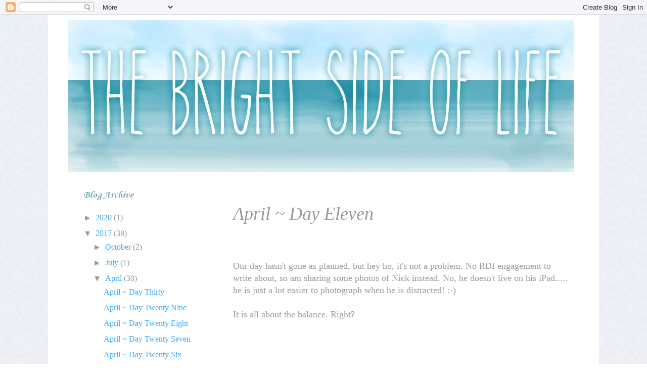

--- FILE ---
content_type: text/html; charset=UTF-8
request_url: https://brightsideoflifeasd.blogspot.com/b/stats?style=BLACK_TRANSPARENT&timeRange=ALL_TIME&token=APq4FmBjG7BBf6XUEBG1-XLkl0h19CT--ewgw-AOkKCuy-j8ONL9eH0ww48U4xgm9hGrY1xJQQupztqjhKcmwsHVs5WuviGu2g
body_size: -20
content:
{"total":526168,"sparklineOptions":{"backgroundColor":{"fillOpacity":0.1,"fill":"#000000"},"series":[{"areaOpacity":0.3,"color":"#202020"}]},"sparklineData":[[0,17],[1,21],[2,14],[3,12],[4,11],[5,25],[6,13],[7,8],[8,7],[9,7],[10,5],[11,7],[12,5],[13,7],[14,8],[15,10],[16,9],[17,11],[18,8],[19,11],[20,11],[21,25],[22,34],[23,51],[24,99],[25,61],[26,60],[27,8],[28,21],[29,7]],"nextTickMs":300000}